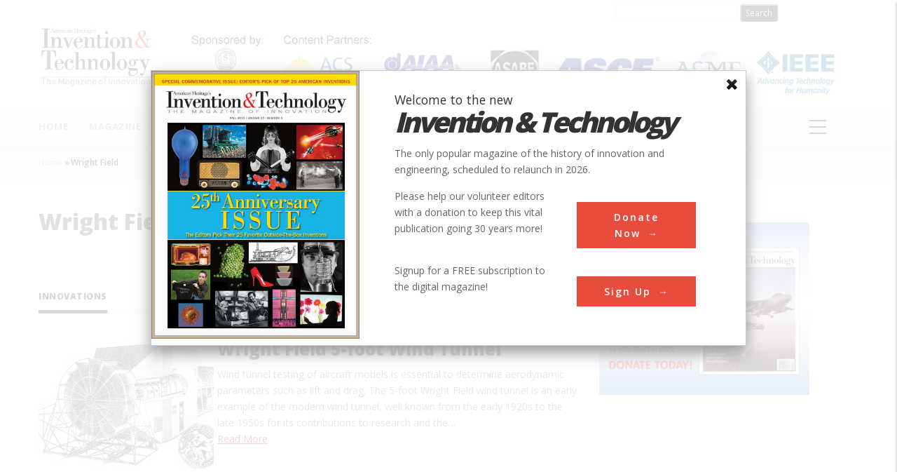

--- FILE ---
content_type: text/html; charset=utf-8
request_url: https://www.google.com/recaptcha/api2/aframe
body_size: 268
content:
<!DOCTYPE HTML><html><head><meta http-equiv="content-type" content="text/html; charset=UTF-8"></head><body><script nonce="GCBx5iH91V2Dqyn-hzd2Gg">/** Anti-fraud and anti-abuse applications only. See google.com/recaptcha */ try{var clients={'sodar':'https://pagead2.googlesyndication.com/pagead/sodar?'};window.addEventListener("message",function(a){try{if(a.source===window.parent){var b=JSON.parse(a.data);var c=clients[b['id']];if(c){var d=document.createElement('img');d.src=c+b['params']+'&rc='+(localStorage.getItem("rc::a")?sessionStorage.getItem("rc::b"):"");window.document.body.appendChild(d);sessionStorage.setItem("rc::e",parseInt(sessionStorage.getItem("rc::e")||0)+1);localStorage.setItem("rc::h",'1769231335953');}}}catch(b){}});window.parent.postMessage("_grecaptcha_ready", "*");}catch(b){}</script></body></html>